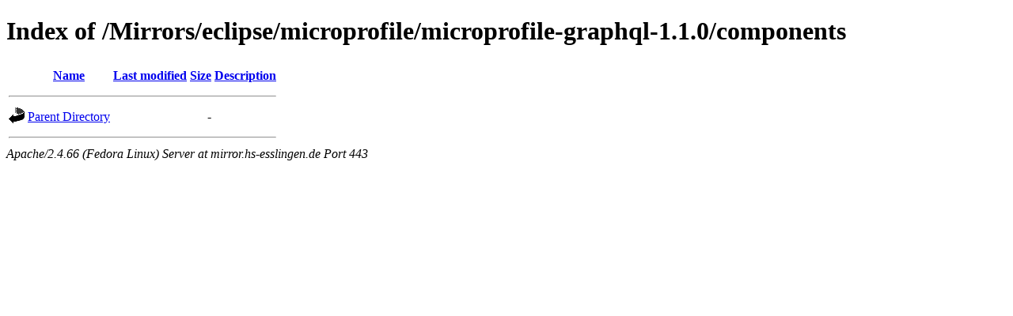

--- FILE ---
content_type: text/html;charset=UTF-8
request_url: https://mirror.hs-esslingen.de/Mirrors/eclipse/microprofile/microprofile-graphql-1.1.0/components/?C=S;O=A
body_size: 900
content:
<!DOCTYPE HTML PUBLIC "-//W3C//DTD HTML 4.01//EN" "http://www.w3.org/TR/html4/strict.dtd">
<html>
 <head>
  <title>Index of /Mirrors/eclipse/microprofile/microprofile-graphql-1.1.0/components</title>
 </head>
 <body>
<h1>Index of /Mirrors/eclipse/microprofile/microprofile-graphql-1.1.0/components</h1>
  <table>
   <tr><th valign="top"><img src="/icons/blank.gif" alt="[ICO]"></th><th><a href="?C=N;O=A">Name</a></th><th><a href="?C=M;O=A">Last modified</a></th><th><a href="?C=S;O=D">Size</a></th><th><a href="?C=D;O=A">Description</a></th></tr>
   <tr><th colspan="5"><hr></th></tr>
<tr><td valign="top"><img src="/icons/back.gif" alt="[PARENTDIR]"></td><td><a href="/Mirrors/eclipse/microprofile/microprofile-graphql-1.1.0/">Parent Directory</a></td><td>&nbsp;</td><td align="right">  - </td><td>&nbsp;</td></tr>
   <tr><th colspan="5"><hr></th></tr>
</table>
<address>Apache/2.4.66 (Fedora Linux) Server at mirror.hs-esslingen.de Port 443</address>
</body></html>
